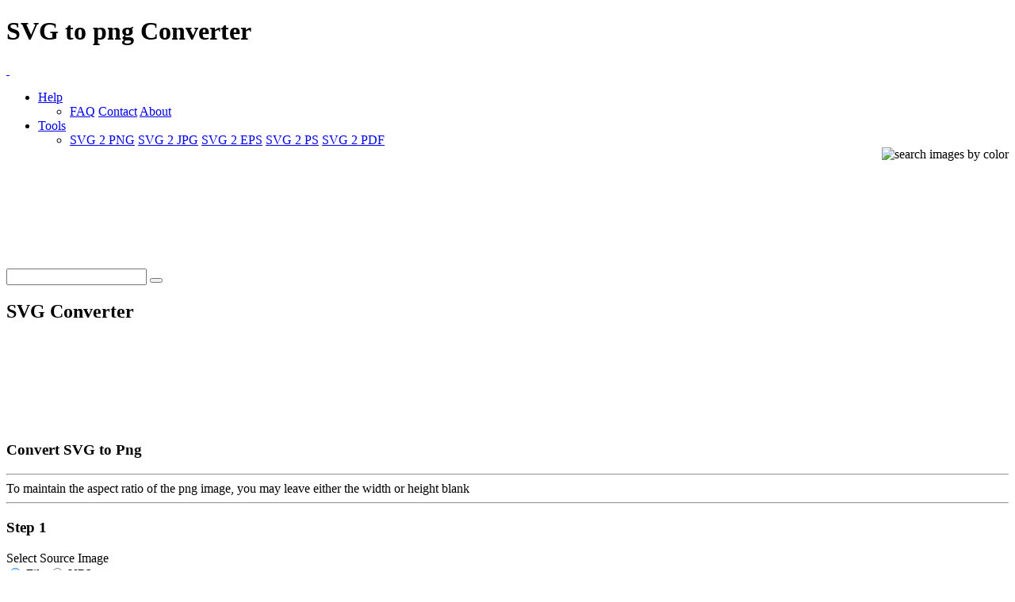

--- FILE ---
content_type: text/html; charset=utf-8
request_url: https://www.google.com/recaptcha/api2/aframe
body_size: 264
content:
<!DOCTYPE HTML><html><head><meta http-equiv="content-type" content="text/html; charset=UTF-8"></head><body><script nonce="108rvWlf_6wI17ii8XboSw">/** Anti-fraud and anti-abuse applications only. See google.com/recaptcha */ try{var clients={'sodar':'https://pagead2.googlesyndication.com/pagead/sodar?'};window.addEventListener("message",function(a){try{if(a.source===window.parent){var b=JSON.parse(a.data);var c=clients[b['id']];if(c){var d=document.createElement('img');d.src=c+b['params']+'&rc='+(localStorage.getItem("rc::a")?sessionStorage.getItem("rc::b"):"");window.document.body.appendChild(d);sessionStorage.setItem("rc::e",parseInt(sessionStorage.getItem("rc::e")||0)+1);localStorage.setItem("rc::h",'1767306901083');}}}catch(b){}});window.parent.postMessage("_grecaptcha_ready", "*");}catch(b){}</script></body></html>